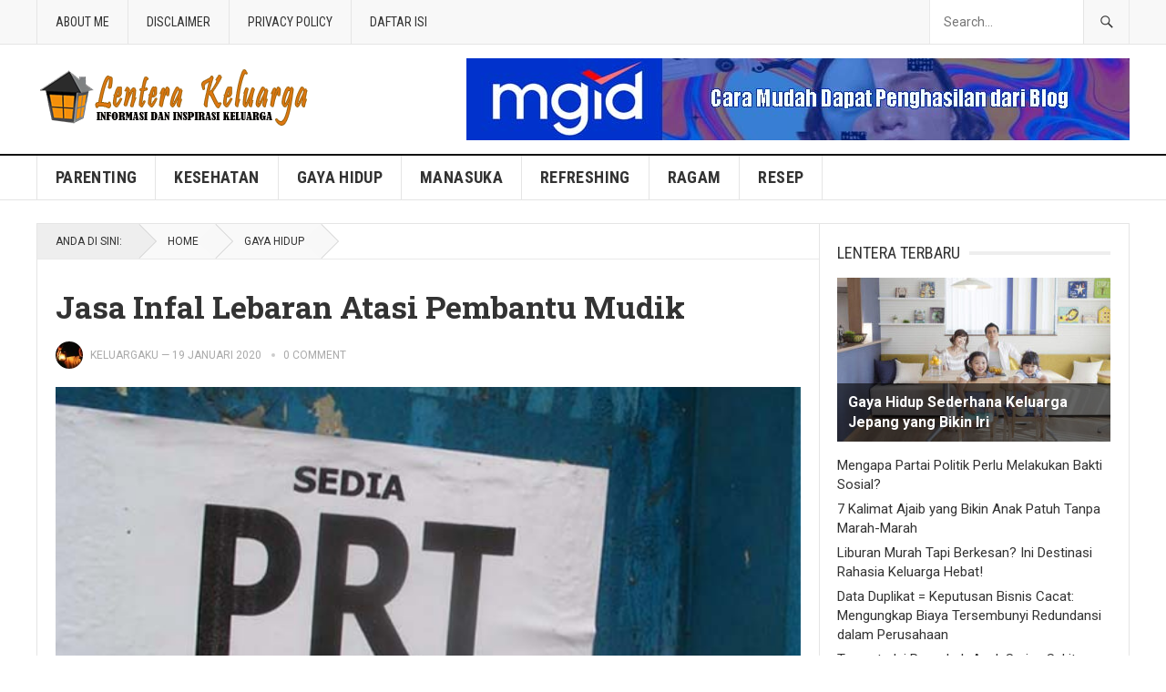

--- FILE ---
content_type: text/html; charset=UTF-8
request_url: https://lenterakeluarga.com/jasa-infal-lebaran-atasi-pembantu-mudik
body_size: 15474
content:
<!DOCTYPE html>
<html lang="id">
<head>
<meta charset="UTF-8">
<meta name="viewport" content="width=device-width, initial-scale=1">
<meta http-equiv="X-UA-Compatible" content="IE=edge">
<meta name="HandheldFriendly" content="true">
<link rel="profile" href="https://gmpg.org/xfn/11">
<link rel="icon" type="image/png" href="https://lenterakeluarga.com/wp-content/uploads/2016/08/favicon.jpg" />
<title>Jasa Infal Lebaran Atasi Pembantu Mudik</title>
<meta name='robots' content='max-image-preview:large' />
<link rel="canonical" href="https://lenterakeluarga.com/jasa-infal-lebaran-atasi-pembantu-mudik" />
<link rel='dns-prefetch' href='//fonts.googleapis.com' />
<link rel="alternate" type="application/rss+xml" title="Blog Lentera Keluarga &raquo; Feed" href="https://lenterakeluarga.com/feed" />
<link rel="alternate" type="application/rss+xml" title="Blog Lentera Keluarga &raquo; Umpan Komentar" href="https://lenterakeluarga.com/comments/feed" />
<link rel="alternate" type="application/rss+xml" title="Blog Lentera Keluarga &raquo; Jasa Infal Lebaran Atasi Pembantu Mudik Umpan Komentar" href="https://lenterakeluarga.com/jasa-infal-lebaran-atasi-pembantu-mudik/feed" />
<link rel="alternate" title="oEmbed (JSON)" type="application/json+oembed" href="https://lenterakeluarga.com/wp-json/oembed/1.0/embed?url=https%3A%2F%2Flenterakeluarga.com%2Fjasa-infal-lebaran-atasi-pembantu-mudik" />
<link rel="alternate" title="oEmbed (XML)" type="text/xml+oembed" href="https://lenterakeluarga.com/wp-json/oembed/1.0/embed?url=https%3A%2F%2Flenterakeluarga.com%2Fjasa-infal-lebaran-atasi-pembantu-mudik&#038;format=xml" />
<meta property="og:type" content="article" />
<meta property="og:title" content="Jasa Infal Lebaran Atasi Pembantu Mudik" />
<meta property="og:description" content="Menjelang Hari Raya Lebaran, banyak keluarga yang dipusingkan dengan mudiknya para pembantu rumah tangga mereka. Terbayang sudah betapa repotnya para ibu rumah tangga yang ditinggal mudik pembantu ke&hellip;" />
<meta property="og:url" content="https://lenterakeluarga.com/jasa-infal-lebaran-atasi-pembantu-mudik" />
<meta property="og:image" content="https://lenterakeluarga.com/wp-content/uploads/2020/01/jasa-infal-lebaran.jpg" />
<meta name="twitter:card" content="summary_large_image" />
<meta name="twitter:title" content="Jasa Infal Lebaran Atasi Pembantu Mudik" />
<meta name="twitter:description" content="Menjelang Hari Raya Lebaran, banyak keluarga yang dipusingkan dengan mudiknya para pembantu rumah tangga mereka. Terbayang sudah betapa repotnya para ibu rumah tangga yang ditinggal mudik pembantu ke&hellip;" />
<meta name="twitter:image" content="https://lenterakeluarga.com/wp-content/uploads/2020/01/jasa-infal-lebaran.jpg" />
<style id='wp-img-auto-sizes-contain-inline-css' type='text/css'>
img:is([sizes=auto i],[sizes^="auto," i]){contain-intrinsic-size:3000px 1500px}
/*# sourceURL=wp-img-auto-sizes-contain-inline-css */
</style>

<style id='wp-emoji-styles-inline-css' type='text/css'>

	img.wp-smiley, img.emoji {
		display: inline !important;
		border: none !important;
		box-shadow: none !important;
		height: 1em !important;
		width: 1em !important;
		margin: 0 0.07em !important;
		vertical-align: -0.1em !important;
		background: none !important;
		padding: 0 !important;
	}
/*# sourceURL=wp-emoji-styles-inline-css */
</style>
<link rel='stylesheet' id='wp-block-library-css' href='https://lenterakeluarga.com/wp-includes/css/dist/block-library/style.min.css?ver=6.9' type='text/css' media='all' />
<style id='global-styles-inline-css' type='text/css'>
:root{--wp--preset--aspect-ratio--square: 1;--wp--preset--aspect-ratio--4-3: 4/3;--wp--preset--aspect-ratio--3-4: 3/4;--wp--preset--aspect-ratio--3-2: 3/2;--wp--preset--aspect-ratio--2-3: 2/3;--wp--preset--aspect-ratio--16-9: 16/9;--wp--preset--aspect-ratio--9-16: 9/16;--wp--preset--color--black: #000000;--wp--preset--color--cyan-bluish-gray: #abb8c3;--wp--preset--color--white: #ffffff;--wp--preset--color--pale-pink: #f78da7;--wp--preset--color--vivid-red: #cf2e2e;--wp--preset--color--luminous-vivid-orange: #ff6900;--wp--preset--color--luminous-vivid-amber: #fcb900;--wp--preset--color--light-green-cyan: #7bdcb5;--wp--preset--color--vivid-green-cyan: #00d084;--wp--preset--color--pale-cyan-blue: #8ed1fc;--wp--preset--color--vivid-cyan-blue: #0693e3;--wp--preset--color--vivid-purple: #9b51e0;--wp--preset--gradient--vivid-cyan-blue-to-vivid-purple: linear-gradient(135deg,rgb(6,147,227) 0%,rgb(155,81,224) 100%);--wp--preset--gradient--light-green-cyan-to-vivid-green-cyan: linear-gradient(135deg,rgb(122,220,180) 0%,rgb(0,208,130) 100%);--wp--preset--gradient--luminous-vivid-amber-to-luminous-vivid-orange: linear-gradient(135deg,rgb(252,185,0) 0%,rgb(255,105,0) 100%);--wp--preset--gradient--luminous-vivid-orange-to-vivid-red: linear-gradient(135deg,rgb(255,105,0) 0%,rgb(207,46,46) 100%);--wp--preset--gradient--very-light-gray-to-cyan-bluish-gray: linear-gradient(135deg,rgb(238,238,238) 0%,rgb(169,184,195) 100%);--wp--preset--gradient--cool-to-warm-spectrum: linear-gradient(135deg,rgb(74,234,220) 0%,rgb(151,120,209) 20%,rgb(207,42,186) 40%,rgb(238,44,130) 60%,rgb(251,105,98) 80%,rgb(254,248,76) 100%);--wp--preset--gradient--blush-light-purple: linear-gradient(135deg,rgb(255,206,236) 0%,rgb(152,150,240) 100%);--wp--preset--gradient--blush-bordeaux: linear-gradient(135deg,rgb(254,205,165) 0%,rgb(254,45,45) 50%,rgb(107,0,62) 100%);--wp--preset--gradient--luminous-dusk: linear-gradient(135deg,rgb(255,203,112) 0%,rgb(199,81,192) 50%,rgb(65,88,208) 100%);--wp--preset--gradient--pale-ocean: linear-gradient(135deg,rgb(255,245,203) 0%,rgb(182,227,212) 50%,rgb(51,167,181) 100%);--wp--preset--gradient--electric-grass: linear-gradient(135deg,rgb(202,248,128) 0%,rgb(113,206,126) 100%);--wp--preset--gradient--midnight: linear-gradient(135deg,rgb(2,3,129) 0%,rgb(40,116,252) 100%);--wp--preset--font-size--small: 13px;--wp--preset--font-size--medium: 20px;--wp--preset--font-size--large: 36px;--wp--preset--font-size--x-large: 42px;--wp--preset--spacing--20: 0.44rem;--wp--preset--spacing--30: 0.67rem;--wp--preset--spacing--40: 1rem;--wp--preset--spacing--50: 1.5rem;--wp--preset--spacing--60: 2.25rem;--wp--preset--spacing--70: 3.38rem;--wp--preset--spacing--80: 5.06rem;--wp--preset--shadow--natural: 6px 6px 9px rgba(0, 0, 0, 0.2);--wp--preset--shadow--deep: 12px 12px 50px rgba(0, 0, 0, 0.4);--wp--preset--shadow--sharp: 6px 6px 0px rgba(0, 0, 0, 0.2);--wp--preset--shadow--outlined: 6px 6px 0px -3px rgb(255, 255, 255), 6px 6px rgb(0, 0, 0);--wp--preset--shadow--crisp: 6px 6px 0px rgb(0, 0, 0);}:where(.is-layout-flex){gap: 0.5em;}:where(.is-layout-grid){gap: 0.5em;}body .is-layout-flex{display: flex;}.is-layout-flex{flex-wrap: wrap;align-items: center;}.is-layout-flex > :is(*, div){margin: 0;}body .is-layout-grid{display: grid;}.is-layout-grid > :is(*, div){margin: 0;}:where(.wp-block-columns.is-layout-flex){gap: 2em;}:where(.wp-block-columns.is-layout-grid){gap: 2em;}:where(.wp-block-post-template.is-layout-flex){gap: 1.25em;}:where(.wp-block-post-template.is-layout-grid){gap: 1.25em;}.has-black-color{color: var(--wp--preset--color--black) !important;}.has-cyan-bluish-gray-color{color: var(--wp--preset--color--cyan-bluish-gray) !important;}.has-white-color{color: var(--wp--preset--color--white) !important;}.has-pale-pink-color{color: var(--wp--preset--color--pale-pink) !important;}.has-vivid-red-color{color: var(--wp--preset--color--vivid-red) !important;}.has-luminous-vivid-orange-color{color: var(--wp--preset--color--luminous-vivid-orange) !important;}.has-luminous-vivid-amber-color{color: var(--wp--preset--color--luminous-vivid-amber) !important;}.has-light-green-cyan-color{color: var(--wp--preset--color--light-green-cyan) !important;}.has-vivid-green-cyan-color{color: var(--wp--preset--color--vivid-green-cyan) !important;}.has-pale-cyan-blue-color{color: var(--wp--preset--color--pale-cyan-blue) !important;}.has-vivid-cyan-blue-color{color: var(--wp--preset--color--vivid-cyan-blue) !important;}.has-vivid-purple-color{color: var(--wp--preset--color--vivid-purple) !important;}.has-black-background-color{background-color: var(--wp--preset--color--black) !important;}.has-cyan-bluish-gray-background-color{background-color: var(--wp--preset--color--cyan-bluish-gray) !important;}.has-white-background-color{background-color: var(--wp--preset--color--white) !important;}.has-pale-pink-background-color{background-color: var(--wp--preset--color--pale-pink) !important;}.has-vivid-red-background-color{background-color: var(--wp--preset--color--vivid-red) !important;}.has-luminous-vivid-orange-background-color{background-color: var(--wp--preset--color--luminous-vivid-orange) !important;}.has-luminous-vivid-amber-background-color{background-color: var(--wp--preset--color--luminous-vivid-amber) !important;}.has-light-green-cyan-background-color{background-color: var(--wp--preset--color--light-green-cyan) !important;}.has-vivid-green-cyan-background-color{background-color: var(--wp--preset--color--vivid-green-cyan) !important;}.has-pale-cyan-blue-background-color{background-color: var(--wp--preset--color--pale-cyan-blue) !important;}.has-vivid-cyan-blue-background-color{background-color: var(--wp--preset--color--vivid-cyan-blue) !important;}.has-vivid-purple-background-color{background-color: var(--wp--preset--color--vivid-purple) !important;}.has-black-border-color{border-color: var(--wp--preset--color--black) !important;}.has-cyan-bluish-gray-border-color{border-color: var(--wp--preset--color--cyan-bluish-gray) !important;}.has-white-border-color{border-color: var(--wp--preset--color--white) !important;}.has-pale-pink-border-color{border-color: var(--wp--preset--color--pale-pink) !important;}.has-vivid-red-border-color{border-color: var(--wp--preset--color--vivid-red) !important;}.has-luminous-vivid-orange-border-color{border-color: var(--wp--preset--color--luminous-vivid-orange) !important;}.has-luminous-vivid-amber-border-color{border-color: var(--wp--preset--color--luminous-vivid-amber) !important;}.has-light-green-cyan-border-color{border-color: var(--wp--preset--color--light-green-cyan) !important;}.has-vivid-green-cyan-border-color{border-color: var(--wp--preset--color--vivid-green-cyan) !important;}.has-pale-cyan-blue-border-color{border-color: var(--wp--preset--color--pale-cyan-blue) !important;}.has-vivid-cyan-blue-border-color{border-color: var(--wp--preset--color--vivid-cyan-blue) !important;}.has-vivid-purple-border-color{border-color: var(--wp--preset--color--vivid-purple) !important;}.has-vivid-cyan-blue-to-vivid-purple-gradient-background{background: var(--wp--preset--gradient--vivid-cyan-blue-to-vivid-purple) !important;}.has-light-green-cyan-to-vivid-green-cyan-gradient-background{background: var(--wp--preset--gradient--light-green-cyan-to-vivid-green-cyan) !important;}.has-luminous-vivid-amber-to-luminous-vivid-orange-gradient-background{background: var(--wp--preset--gradient--luminous-vivid-amber-to-luminous-vivid-orange) !important;}.has-luminous-vivid-orange-to-vivid-red-gradient-background{background: var(--wp--preset--gradient--luminous-vivid-orange-to-vivid-red) !important;}.has-very-light-gray-to-cyan-bluish-gray-gradient-background{background: var(--wp--preset--gradient--very-light-gray-to-cyan-bluish-gray) !important;}.has-cool-to-warm-spectrum-gradient-background{background: var(--wp--preset--gradient--cool-to-warm-spectrum) !important;}.has-blush-light-purple-gradient-background{background: var(--wp--preset--gradient--blush-light-purple) !important;}.has-blush-bordeaux-gradient-background{background: var(--wp--preset--gradient--blush-bordeaux) !important;}.has-luminous-dusk-gradient-background{background: var(--wp--preset--gradient--luminous-dusk) !important;}.has-pale-ocean-gradient-background{background: var(--wp--preset--gradient--pale-ocean) !important;}.has-electric-grass-gradient-background{background: var(--wp--preset--gradient--electric-grass) !important;}.has-midnight-gradient-background{background: var(--wp--preset--gradient--midnight) !important;}.has-small-font-size{font-size: var(--wp--preset--font-size--small) !important;}.has-medium-font-size{font-size: var(--wp--preset--font-size--medium) !important;}.has-large-font-size{font-size: var(--wp--preset--font-size--large) !important;}.has-x-large-font-size{font-size: var(--wp--preset--font-size--x-large) !important;}
/*# sourceURL=global-styles-inline-css */
</style>

<style id='classic-theme-styles-inline-css' type='text/css'>
/*! This file is auto-generated */
.wp-block-button__link{color:#fff;background-color:#32373c;border-radius:9999px;box-shadow:none;text-decoration:none;padding:calc(.667em + 2px) calc(1.333em + 2px);font-size:1.125em}.wp-block-file__button{background:#32373c;color:#fff;text-decoration:none}
/*# sourceURL=/wp-includes/css/classic-themes.min.css */
</style>
<link rel='stylesheet' id='demo_fonts-css' href='//fonts.googleapis.com/css?family=Roboto%3Aregular%2Citalic%2C700|Roboto+Slab%3Aregular%2C700|Roboto+Condensed%3Aregular%2Citalic%2C700%26subset%3Dlatin%2C' type='text/css' media='screen' />
<link rel='stylesheet' id='lenterapresspro-style-css' href='https://lenterakeluarga.com/wp-content/themes/lenterapresspro/style.css?ver=20180523' type='text/css' media='all' />
<link rel='stylesheet' id='genericons-style-css' href='https://lenterakeluarga.com/wp-content/themes/lenterapresspro/genericons/genericons.css?ver=6.9' type='text/css' media='all' />
<link rel='stylesheet' id='responsive-style-css' href='https://lenterakeluarga.com/wp-content/themes/lenterapresspro/responsive.css?ver=20161209' type='text/css' media='all' />
<link rel='stylesheet' id='lenterapresspro-widget-style-css' href='https://lenterakeluarga.com/wp-content/themes/lenterapresspro/widget-style.css?ver=1.0.0' type='text/css' media='all' />
<script type="text/javascript" src="https://lenterakeluarga.com/wp-includes/js/jquery/jquery.min.js?ver=3.7.1" id="jquery-core-js"></script>
<script type="text/javascript" src="https://lenterakeluarga.com/wp-includes/js/jquery/jquery-migrate.min.js?ver=3.4.1" id="jquery-migrate-js"></script>
<link rel="https://api.w.org/" href="https://lenterakeluarga.com/wp-json/" /><link rel="alternate" title="JSON" type="application/json" href="https://lenterakeluarga.com/wp-json/wp/v2/posts/1320" /><link rel="canonical" href="https://lenterakeluarga.com/jasa-infal-lebaran-atasi-pembantu-mudik" />
<script async src="https://pagead2.googlesyndication.com/pagead/js/adsbygoogle.js?client=ca-pub-5998536743895986"
     crossorigin="anonymous"></script>
<!-- Google tag (gtag.js) -->
<script async src='https://www.googletagmanager.com/gtag/js?id=G-0HFNKE9Y72'></script>
<script>window.dataLayer = window.dataLayer || []; function gtag(){dataLayer.push(arguments);} gtag('js', new Date()); gtag('config', 'G-0HFNKE9Y72');</script>
        <style>
        .lw-toc {
    display: inline-block;
    border: 1px solid #ccc;
    background: #f9f9f9;
    padding: 12px 16px;
    margin: 20px 0;
    border-radius: 4px;
    max-width: 100%;
    font-size: 16px;
    line-height: 1.5;
}

/* Judul */
.lw-toc-title {
    font-weight: bold; font-size: 20px;
    margin-bottom: 12px; /* selalu ada jarak ke isi */
}

/* Toggle link */
.lw-toc-title a {
    text-decoration: none;
    margin-left: 5px;
    font-weight: bold;
    color: #0066cc; /* warna tetap */
}

/* List utama */
.lw-toc ul,
.lw-toc li {
    list-style: none !important;
    margin: 0 !important;
    padding: 0 !important;
}

/* Jarak antar item */
.lw-toc-item {
    margin: 4px 0;
}

/* Indentasi berdasar heading */
.lw-toc .lw-toc-item {
    display: block;
}

.lw-toc .toc-h2 { margin-left: 1em !important; }
.lw-toc .toc-h3 { margin-left: 1.5em !important; }
.lw-toc .toc-h4 { margin-left: 2em !important; }

/* Link */
.lw-toc-item a {
    text-decoration: none;
    color: #000;
}
.lw-toc-item a:hover {
    text-decoration: underline;
}
        </style>
        <link rel="icon" href="https://lenterakeluarga.com/wp-content/uploads/2016/08/favicon.jpg" sizes="32x32" />
<link rel="icon" href="https://lenterakeluarga.com/wp-content/uploads/2016/08/favicon.jpg" sizes="192x192" />
<link rel="apple-touch-icon" href="https://lenterakeluarga.com/wp-content/uploads/2016/08/favicon.jpg" />
<meta name="msapplication-TileImage" content="https://lenterakeluarga.com/wp-content/uploads/2016/08/favicon.jpg" />

<script type='application/ld+json'>{"@context":"https://schema.org","@type":"BlogPosting","@id":"https://lenterakeluarga.com/jasa-infal-lebaran-atasi-pembantu-mudik/#article","mainEntityOfPage":{"@type":"WebPage","@id":"https://lenterakeluarga.com/jasa-infal-lebaran-atasi-pembantu-mudik"},"headline":"Jasa Infal Lebaran Atasi Pembantu Mudik","description":"Menjelang Hari Raya Lebaran, banyak keluarga yang dipusingkan dengan mudiknya para pembantu rumah tangga mereka. Terbayang sudah betapa repotnya para ibu rumah tangga yang ditinggal mudik pembantu ke kampung halamannya. Seminggu sebelum Lebaran para majikan sudah dihadapkan dengan beberapa pertanyaan&hellip;","datePublished":"2020-01-19T16:44:12+00:00","dateModified":"2024-12-18T23:02:34+00:00","url":"https://lenterakeluarga.com/jasa-infal-lebaran-atasi-pembantu-mudik","author":{"@type":"Person","name":"Keluargaku","url":"https://lenterakeluarga.com/author/lenterakeluarga"},"publisher":{"@type":"Organization","name":"Blog Lentera Keluarga","logo":{"@type":"ImageObject","url":"https://lenterakeluarga.com/wp-content/uploads/2016/08/favicon.jpg"}},"inLanguage":"id-ID","isAccessibleForFree":true,"image":{"@type":"ImageObject","url":"https://lenterakeluarga.com/wp-content/uploads/2020/01/jasa-infal-lebaran.jpg","width":600,"height":400}}</script>

<script type='application/ld+json'>{"@context":"https://schema.org","@type":"BreadcrumbList","itemListElement":[{"@type":"ListItem","position":1,"name":"Blog Lentera Keluarga","item":"https://lenterakeluarga.com/"},{"@type":"ListItem","position":2,"name":"Gaya Hidup","item":"https://lenterakeluarga.com/category/gaya-hidup"},{"@type":"ListItem","position":3,"name":"Jasa Infal Lebaran Atasi Pembantu Mudik","item":"https://lenterakeluarga.com/jasa-infal-lebaran-atasi-pembantu-mudik"}]}</script>

<style type="text/css" media="all">
	body,
	.breadcrumbs h3,
	.section-header h3,
	label,
	input,
	input[type="text"],
	input[type="email"],
	input[type="url"],
	input[type="search"],
	input[type="password"],
	textarea,
	button,
	.btn,
	input[type="submit"],
	input[type="reset"],
	input[type="button"],
	table,
	.sidebar .widget_ad .widget-title,
	.site-footer .widget_ad .widget-title {
		font-family: "Roboto", "Helvetica Neue", Helvetica, Arial, sans-serif;
	}
	h1,h2,h3,h4,h5,h6,
	.navigation a {
		font-family: "Roboto Slab", "Helvetica Neue", Helvetica, Arial, sans-serif;
	}
	#primary-menu li a,
	#secondary-menu li a,
	.content-block .section-heading h3,
	.sidebar .widget .widget-title,
	.site-footer .widget .widget-title,
	.carousel-content .section-heading,
	.breadcrumbs h3,
	.page-title,
	.entry-category,
	#site-bottom,
	.ajax-loader,
	.entry-summary span a,
	.pagination .page-numbers,
	.navigation span,
	button,
	.btn,
	input[type="submit"],
	input[type="reset"],
	input[type="button"] {
		font-family: "Roboto Condensed", "Helvetica Neue", Helvetica, Arial, sans-serif;
	}
	a,
	a:visited,
	.sf-menu ul li li a:hover,
	.sf-menu li.sfHover li a:hover,
	#primary-menu li li a:hover,
	#primary-menu li li.current-menu-item a:hover,
	#secondary-menu li li a:hover,
	.entry-meta a,
	.edit-link a,
	.comment-reply-title small a:hover,
	.entry-content a,
	.entry-content a:visited,
	.page-content a,
	.page-content a:visited,
	.pagination .page-numbers.current,
	a:hover,
	.site-title a:hover,
	.mobile-menu ul li a:hover,
	.pagination .page-numbers:hover,	
	.sidebar .widget a:hover,
	.site-footer .widget a:hover,
	.sidebar .widget ul li a:hover,
	.site-footer .widget ul li a:hover,
	.entry-related .hentry .entry-title a:hover,
	.author-box .author-name span a:hover,
	.entry-tags .tag-links a:hover:before,
	.entry-title a:hover,
	.page-content ul li:before,
	.entry-content ul li:before,
	.content-loop .entry-summary span a:hover,
	.single .navigation a:hover {
		color: #cc0000;
	}
	.mobile-menu-icon .menu-icon-close,
	.mobile-menu-icon .menu-icon-open,
	.widget_newsletter form input[type="submit"],
	.widget_newsletter form input[type="button"],
	.widget_newsletter form button,
	.more-button a,
	.more-button a:hover,
	.entry-header .entry-category-icon a,
	button,
	.btn,
	input[type="submit"],
	input[type="reset"],
	input[type="button"],
	button:hover,
	.btn:hover,
	input[type="reset"]:hover,
	input[type="submit"]:hover,
	input[type="button"]:hover,
	.content-loop .entry-header .entry-category-icon a,
	.entry-tags .tag-links a:hover,
	.widget_tag_cloud .tagcloud a:hover,
	#featured-content .hentry:hover .entry-category a,
	.content-block .section-heading h3 a,
	.content-block .section-heading h3 a:hover,
	.content-block .section-heading h3 span,
	.carousel-content .section-heading,
	.breadcrumbs .breadcrumbs-nav a:hover,
	.breadcrumbs .breadcrumbs-nav a:hover:after {
		background-color: #cc0000;
	}
	.entry-tags .tag-links a:hover:after,
	.widget_tag_cloud .tagcloud a:hover:after {
		border-left-color: #cc0000;
	}
	
</style>
</head>

<body class="wp-singular post-template-default single single-post postid-1320 single-format-standard wp-embed-responsive wp-theme-lenterapresspro">


<div id="page" class="site">

	<header id="masthead" class="site-header clear">

		<div id="primary-bar">

			<div class="container">

			<nav id="primary-nav" class="main-navigation">

				<div class="menu-top-menu-container"><ul id="primary-menu" class="sf-menu"><li id="menu-item-36" class="menu-item menu-item-type-post_type menu-item-object-page menu-item-36"><a href="https://lenterakeluarga.com/about-me">About Me</a></li>
<li id="menu-item-27" class="menu-item menu-item-type-post_type menu-item-object-page menu-item-27"><a href="https://lenterakeluarga.com/disclaimer">Disclaimer</a></li>
<li id="menu-item-31" class="menu-item menu-item-type-post_type menu-item-object-page menu-item-31"><a href="https://lenterakeluarga.com/privacy-policy">Privacy Policy</a></li>
<li id="menu-item-55" class="menu-item menu-item-type-post_type menu-item-object-page menu-item-55"><a href="https://lenterakeluarga.com/daftar-isi">Daftar Isi</a></li>
</ul></div>
			</nav><!-- #primary-nav -->	

			
				<div class="header-search ">
					<form id="searchform" method="get" action="https://lenterakeluarga.com/">
						<input type='search' name='s' class='search-input' placeholder='Search...' autocomplete='off'>
						<button type="submit" class="search-submit"><span class="genericon genericon-search"></span></button>		
					</form>
				</div><!-- .header-search -->

			
			</div><!-- .container -->

		</div><!-- #primary-bar -->	

		<div class="site-start clear">

		<div class="container">

		<div class="site-branding">
                       <div id="logo">
            <span class="helper"></span>
            <a href="https://lenterakeluarga.com/" rel="home">
                <img src='https://lenterakeluarga.com/wp-content/uploads/2018/08/LENTERA-KELUARGA.png' alt="Logo">
            </a>
            </div><!-- #logo -->
                        <span style="position:absolute;width:1px;height:1px;padding:0;margin:-1px;overflow:hidden;clip:rect(0,0,0,0);white-space:nowrap;border:0;">
                Blog Lentera Keluarga            </span>
                              </div><!-- .site-branding -->

			<div id="happythemes-ad-2" class="header-ad widget_ad ad-widget"><div class="adwidget"><a href="https://lenterakeluarga.com/mgid" target="_blank" rel="noopener nofollow"><img class="aligncenter size-full wp-image-192853" src="https://lenterakeluarga.com/wp-content/uploads/2025/10/iklan-MGID.jpg" title="Daftar Publisher MDIG" alt="Iklan MGID" width="728" height="90" /></a></div></div>
			<span class="mobile-menu-icon">
				<span class="menu-icon-open">Menu</span>
				<span class="menu-icon-close"><span class="genericon genericon-close"></span></span>		
			</span>	
			
			</div><!-- .container -->

		</div><!-- .site-start -->

		<div id="secondary-bar" class="clear">

			<div class="container">

			<nav id="secondary-nav" class="secondary-navigation">

				<div class="menu-utama-container"><ul id="secondary-menu" class="sf-menu"><li id="menu-item-443" class="menu-item menu-item-type-taxonomy menu-item-object-category menu-item-443"><a href="https://lenterakeluarga.com/category/parenting">Parenting</a></li>
<li id="menu-item-444" class="menu-item menu-item-type-taxonomy menu-item-object-category menu-item-444"><a href="https://lenterakeluarga.com/category/kesehatan">Kesehatan</a></li>
<li id="menu-item-621" class="menu-item menu-item-type-taxonomy menu-item-object-category current-post-ancestor current-menu-parent current-post-parent menu-item-621"><a href="https://lenterakeluarga.com/category/gaya-hidup">Gaya Hidup</a></li>
<li id="menu-item-2558" class="menu-item menu-item-type-taxonomy menu-item-object-category menu-item-2558"><a href="https://lenterakeluarga.com/category/manasuka">Manasuka</a></li>
<li id="menu-item-44" class="menu-item menu-item-type-taxonomy menu-item-object-category menu-item-44"><a href="https://lenterakeluarga.com/category/refreshing">Refreshing</a></li>
<li id="menu-item-284" class="menu-item menu-item-type-taxonomy menu-item-object-category menu-item-284"><a href="https://lenterakeluarga.com/category/ragam">Ragam</a></li>
<li id="menu-item-487" class="menu-item menu-item-type-taxonomy menu-item-object-category menu-item-487"><a href="https://lenterakeluarga.com/category/resep">Resep</a></li>
</ul></div>
			</nav><!-- #secondary-nav -->

			</div><!-- .container -->				

		</div><!-- .secondary-bar -->

		<div class="mobile-menu clear">

			<div class="container">

			<div class="menu-left"><h3>Pages</h3><div class="menu-top-menu-container"><ul id="primary-mobile-menu" class=""><li class="menu-item menu-item-type-post_type menu-item-object-page menu-item-36"><a href="https://lenterakeluarga.com/about-me">About Me</a></li>
<li class="menu-item menu-item-type-post_type menu-item-object-page menu-item-27"><a href="https://lenterakeluarga.com/disclaimer">Disclaimer</a></li>
<li class="menu-item menu-item-type-post_type menu-item-object-page menu-item-31"><a href="https://lenterakeluarga.com/privacy-policy">Privacy Policy</a></li>
<li class="menu-item menu-item-type-post_type menu-item-object-page menu-item-55"><a href="https://lenterakeluarga.com/daftar-isi">Daftar Isi</a></li>
</ul></div></div><div class="menu-right"><h3>Categories</h3><div class="menu-utama-container"><ul id="secondary-mobile-menu" class=""><li class="menu-item menu-item-type-taxonomy menu-item-object-category menu-item-443"><a href="https://lenterakeluarga.com/category/parenting">Parenting</a></li>
<li class="menu-item menu-item-type-taxonomy menu-item-object-category menu-item-444"><a href="https://lenterakeluarga.com/category/kesehatan">Kesehatan</a></li>
<li class="menu-item menu-item-type-taxonomy menu-item-object-category current-post-ancestor current-menu-parent current-post-parent menu-item-621"><a href="https://lenterakeluarga.com/category/gaya-hidup">Gaya Hidup</a></li>
<li class="menu-item menu-item-type-taxonomy menu-item-object-category menu-item-2558"><a href="https://lenterakeluarga.com/category/manasuka">Manasuka</a></li>
<li class="menu-item menu-item-type-taxonomy menu-item-object-category menu-item-44"><a href="https://lenterakeluarga.com/category/refreshing">Refreshing</a></li>
<li class="menu-item menu-item-type-taxonomy menu-item-object-category menu-item-284"><a href="https://lenterakeluarga.com/category/ragam">Ragam</a></li>
<li class="menu-item menu-item-type-taxonomy menu-item-object-category menu-item-487"><a href="https://lenterakeluarga.com/category/resep">Resep</a></li>
</ul></div></div>
			</div><!-- .container -->

		</div><!-- .mobile-menu -->	

					
			<span class="search-icon">
				<span class="genericon genericon-search"></span>
				<span class="genericon genericon-close"></span>			
			</span>

								

	</header><!-- #masthead -->
	
	<div id="content" class="site-content container clear">

	<div id="primary" class="content-area">

<div class="breadcrumbs">
			<span class="breadcrumbs-nav">
				<span class="here">Anda di sini:</span>
				<span class="divider"></span>
				<a href='https://lenterakeluarga.com'>Home</a>
				<span class="divider"></span>
				<span class="post-category"><a href="https://lenterakeluarga.com/category/gaya-hidup" title="View all posts in Gaya Hidup" >Gaya Hidup</a> </span>
			</span>
		</div> 
			

		<main id="main" class="site-main" >

		
<article id="post-1320" class="post-1320 post type-post status-publish format-standard has-post-thumbnail hentry category-gaya-hidup tag-gaya-hidup tag-jasa tag-lebaran tag-pembantu">
	<header class="entry-header">
	
		<div class="entry-category-icon"></div>

		<h1 class="entry-title">Jasa Infal Lebaran Atasi Pembantu Mudik</h1>
		<div class="entry-meta clear">

	<span class="entry-author"><a href="https://lenterakeluarga.com/author/lenterakeluarga"><img alt='' src='https://secure.gravatar.com/avatar/91bc535e9207fd2b3d5e23de3114f8b1d07088cb34684516acecf378b4303744?s=48&#038;r=g' srcset='https://secure.gravatar.com/avatar/91bc535e9207fd2b3d5e23de3114f8b1d07088cb34684516acecf378b4303744?s=96&#038;r=g 2x' class='avatar avatar-48 photo' height='48' width='48' decoding='async'/></a> <a href="https://lenterakeluarga.com/author/lenterakeluarga" title="Pos-pos oleh Keluargaku" rel="author">Keluargaku</a> &#8212; </span> 
	<span class="entry-date">19 Januari 2020</span>
	<span class='entry-comment'><a href="https://lenterakeluarga.com/jasa-infal-lebaran-atasi-pembantu-mudik#respond" class="comments-link" >0 comment</a></span>
	
</div><!-- .entry-meta -->
		
		
			

		

	</header><!-- .entry-header -->

	<div class="entry-content">
		<img width="600" height="400" src="https://lenterakeluarga.com/wp-content/uploads/2020/01/jasa-infal-lebaran.jpg" class="attachment-single_thumb size-single_thumb wp-post-image" alt="jasa infal lebaran" decoding="async" fetchpriority="high" srcset="https://lenterakeluarga.com/wp-content/uploads/2020/01/jasa-infal-lebaran.jpg 600w, https://lenterakeluarga.com/wp-content/uploads/2020/01/jasa-infal-lebaran-300x200.jpg 300w, https://lenterakeluarga.com/wp-content/uploads/2020/01/jasa-infal-lebaran-389x260.jpg 389w" sizes="(max-width: 600px) 100vw, 600px" />	
		<p>Menjelang Hari Raya Lebaran, banyak keluarga yang dipusingkan dengan mudiknya para pembantu rumah tangga mereka. Terbayang sudah betapa repotnya para ibu rumah tangga yang ditinggal mudik pembantu ke kampung halamannya. Seminggu sebelum Lebaran para majikan sudah dihadapkan dengan beberapa pertanyaan dari para pembantu mereka, “Kapan saya boleh cuti Bu?”, “Berapa hari saya boleh cuti, Bu?” dan sebagainya.</p><div style="margin-top:10px;margin-bottom:10px;text-align:center"><style>
.adsense-container {
    background: url('https://lenterakeluarga.com/wp-content/uploads/2024/12/lenterakeluarga-bg-ads.jpg') no-repeat center center;
    background-size: contain; /* Atur agar gambar tidak terpotong */
    width: 100%; /* Sesuaikan lebar layar */
    background-color: #e6e9ea; /* Tambahkan warna latar cadangan */
}
</style>
<div class="adsense-container">
<script async src="https://pagead2.googlesyndication.com/pagead/js/adsbygoogle.js?client=ca-pub-5998536743895986"
     crossorigin="anonymous"></script>
<!-- Lentera Keluarga Responsive -->
<ins class="adsbygoogle"
     style="display:block"
     data-ad-client="ca-pub-5998536743895986"
     data-ad-slot="8615001950"
     data-ad-format="auto"
     data-full-width-responsive="true"></ins>
<script>
     (adsbygoogle = window.adsbygoogle || []).push({});
</script>
</div></div>
<p>Seperti halnya karyawan perkantoran, pembantu rumah tangga pun juga berhak mendapatkan cuti Lebaran. Hal ini sudah menjadi tradisi setiap tahun dan ini ‘hukum’nya wajib bagi mereka. Para majikan pun mau tidak mau, suka tidak suka, harus memenuhi permintaan itu.</p>
<h2>Jasa Infal Lebaran</h2>
<p>Mudiknya pembantu rumah tangga membuat para ibu rumah tangga akan kerepotan dalam mengurus pekerjaan rumah tangga. Untungnya ada jasa infal Lebaran atau pembantu rumah tangga sementara. Dengan adanya jasa infal Lebaran ini, para ibu rumah tangga tidak akan kerepotan lagi dalam mengurus pekerjaan rumah tangga.</p>
<p>Jasa infal Lebaran ini sudah ada sejak beberapa tahun yang silam. Ada banyak yayasan yang menyediakan jasa infal lebaran terutama di kota-kota besar seperti Jakarta, Surabaya, Bandung. Jasa infal Lebaran yang diberikan yayasan ini dapat berupa jasa pembantu rumah tangga/ART (Asisten Rumah Tangga), pengurus lansia, dan babysitter (perawat bayi/anak). Baca <a href="https://lenterakeluarga.com/pengasuhan-anak-di-kalangan-eksekutif">Pengasuhan Anak di Kalangan Eksekutif</a></p>
<p>Jasa infal Lebaran ini dapat berupa sistem paket atau harian, dan biayanya pun masing-masing yayasan bervariasi tetapi perbedaannya tidak terlalu jauh. Biasanya, biaya ditentukan berdasarkan pekerjaan, keterampilan dan juga pengalaman kerjanya. <a href="https://lenterakeluarga.com/voucher-diskon-brand-ternama" class="ilink">Voucher Diskon Brand Ternama</a></p>
<p>Jasa infal Lebaran untuk pembantu rumah tangga yang sistem harian biasanya berkisar antara Rp 100.000 – Rp 150.000 per hari, sedang yang paket atau 30 hari biasanya dua kali lipat gaji pembantu biasa.</p>
<p>Dengan gaji yang cukup menggiurkan tersebut, banyak pembantu yang rela meninggalkan keluarganya, bahkan rela untuk tidak berkumpul di saat Lebaran, hanya demi menjadi tenaga infal. Biasanya pembantu cadangan tersebut bisa datang atas keinginan sendiri atau mereka memilih menggunakan jasa perantara.</p>
<p>Para pembantu yang menjadi tenaga infal ini rata-rata berusia antara 17 – 40 tahun. Sebagian besar pembantu-pembantu cadangan tersebut biasanya sudah berpengalaman. Pembantu cadangan itu selain datang dari wilayah Jabodetabek, mereka juga berasal dari Batam, Jambi, Pontianak, Lampung, Jawa Timur dan Jawa Barat.</p>
<p>Tenaga infal tersebut biasanya bekerja dalam jangka waktu 7 – 10 hari untuk yang sistem harian, biasanya tiga hari sebelum lebaran dan tiga hari setelah Lebaran, sedang untuk sistem paket bisa bekerja selama 1 bulan atau 30 hari.</p><div style="margin-top:10px;margin-bottom:10px;text-align:center"><style>
.adsense-container {
    background: url('https://lenterakeluarga.com/wp-content/uploads/2024/12/lenterakeluarga-bg-ads.jpg') no-repeat center center;
    background-size: contain; /* Atur agar gambar tidak terpotong */
    width: 100%; /* Sesuaikan lebar layar */
    background-color: #e6e9ea; /* Tambahkan warna latar cadangan */
}
</style>
<div class="adsense-container">
<script async src="https://pagead2.googlesyndication.com/pagead/js/adsbygoogle.js?client=ca-pub-5998536743895986"
     crossorigin="anonymous"></script>
<!-- Lentera Keluarga Responsive -->
<ins class="adsbygoogle"
     style="display:block"
     data-ad-client="ca-pub-5998536743895986"
     data-ad-slot="8615001950"
     data-ad-format="auto"
     data-full-width-responsive="true"></ins>
<script>
     (adsbygoogle = window.adsbygoogle || []).push({});
</script>
</div></div>
<p>Bagi para calon majikan yang ingin memanfaatkan tenaga infal tersebut, bisa datang langsung ke yayasan atau memesan via telepon. Pihak yayasan dengan senang hati menerima permintaan tenaga inval meskipun memesannya melalui telepon. Tetapi untuk lebih memastikan, para calon majikan harus datang langsung ke yayasan dan melihat serta membaca peraturan-peraturan yang berlaku selama menggunakan jasa inval tersebut.</p>
<p>Sebelum membawa tenaga infal, calon majikan terlebih dahulu harus membayar biaya administrasi ke pihak yayasan sesuai ketentuan yang berlaku di yayasan tersebut, gaji dibayar tepat waktu, makan dijamin tiga kali sehari tanpa dipotong gaji, serta diberikan waktu libur dan perlakukan dengan baik. Setelah membayar uang administrasi dan menyetujui peraturan dan perjanjian soal gaji, majikan bisa langsung membawa pembantu infal tersebut.</p>
<p>Memang, para pembantu yang menjadi tenaga infal tak bisa berkumpul bersama keluarga di hari raya. Namun, rata-rata dengan alasan ekonomi, mereka rela mengorbankan peristiwa berharga tersebut.</p>
<p>&nbsp; <a href="https://lenterakeluarga.com/menjaga-kesehatan-gigi-anak" class="ilink">Menjaga Kesehatan Gigi Anak</a></p>
<p style="text-align: right;"><em>Jasa Infal Lebaran Atasi Pembantu Mudik</em></p>
<div style="margin-top:10px;margin-bottom:10px;text-align:center"><style>
.adsense-container {
    background: url('https://lenterakeluarga.com/wp-content/uploads/2024/12/lenterakeluarga-bg-ads.jpg') no-repeat center center;
    background-size: contain; /* Atur agar gambar tidak terpotong */
    width: 100%; /* Sesuaikan lebar layar */
    background-color: #e6e9ea; /* Tambahkan warna latar cadangan */
}
</style>
<div class="adsense-container">
<script async src="https://pagead2.googlesyndication.com/pagead/js/adsbygoogle.js?client=ca-pub-5998536743895986"
     crossorigin="anonymous"></script>
<!-- Lentera Keluarga Responsive -->
<ins class="adsbygoogle"
     style="display:block"
     data-ad-client="ca-pub-5998536743895986"
     data-ad-slot="8615001950"
     data-ad-format="auto"
     data-full-width-responsive="true"></ins>
<script>
     (adsbygoogle = window.adsbygoogle || []).push({});
</script>
</div></div></p>	</div><!-- .entry-content -->

	<span class="entry-tags">

		<span class="tag-links"> <a href="https://lenterakeluarga.com/tag/gaya-hidup" rel="tag">gaya hidup</a> <a href="https://lenterakeluarga.com/tag/jasa" rel="tag">jasa</a> <a href="https://lenterakeluarga.com/tag/lebaran" rel="tag">lebaran</a> <a href="https://lenterakeluarga.com/tag/pembantu" rel="tag">pembantu</a></span>			
			</span><!-- .entry-tags -->

	

	

</article><!-- #post-## -->

<div class="navigation">
	<div class="clear">
		<div class="nav-left">
			<span>Previous Article</span>
			<a href="https://lenterakeluarga.com/keluarga-sehat-bersama-sehatq-com" rel="prev">Keluarga Sehat Bersama SehatQ.com</a>  
		</div>
		<div class="nav-right">
			<span>Next Article</span>
		 	<a href="https://lenterakeluarga.com/menghadapi-anak-dengan-gangguan-pemusatan-perhatian" rel="next">Menghadapi Anak Dengan Gangguan Pemusatan Perhatian</a> 
		</div>
	</div>

</div> <!-- .navigation -->


		<div class="entry-related clear">
			<h3>Rekomendasi Artikel Menarik Lainnya</h3>
			<div class="related-loop clear">
														<div class="hentry">
													<a class="thumbnail-link" href="https://lenterakeluarga.com/gaya-hidup-sederhana-keluarga-jepang">
								<div class="thumbnail-wrap">
									<img width="300" height="180" src="https://lenterakeluarga.com/wp-content/uploads/2026/01/Gaya-Hidup-Sederhana-Keluarga-Jepang-300x180.jpg" class="attachment-post-thumbnail size-post-thumbnail wp-post-image" alt="Gaya Hidup Sederhana Keluarga Jepang" decoding="async" srcset="https://lenterakeluarga.com/wp-content/uploads/2026/01/Gaya-Hidup-Sederhana-Keluarga-Jepang-300x180.jpg 300w, https://lenterakeluarga.com/wp-content/uploads/2026/01/Gaya-Hidup-Sederhana-Keluarga-Jepang.jpg 750w" sizes="(max-width: 300px) 100vw, 300px" />								</div><!-- .thumbnail-wrap -->
							</a>
										
						<h2 class="entry-title"><a href="https://lenterakeluarga.com/gaya-hidup-sederhana-keluarga-jepang">Gaya Hidup Sederhana Keluarga Jepang yang Bikin Iri</a></h2>
					</div><!-- .grid -->
														<div class="hentry">
													<a class="thumbnail-link" href="https://lenterakeluarga.com/rumah-kecil-tapi-bahagia">
								<div class="thumbnail-wrap">
									<img width="300" height="180" src="https://lenterakeluarga.com/wp-content/uploads/2026/01/Rumah-Kecil-Tapi-Bahagia-300x180.jpg" class="attachment-post-thumbnail size-post-thumbnail wp-post-image" alt="Rumah Kecil Tapi Bahagia" decoding="async" loading="lazy" srcset="https://lenterakeluarga.com/wp-content/uploads/2026/01/Rumah-Kecil-Tapi-Bahagia-300x180.jpg 300w, https://lenterakeluarga.com/wp-content/uploads/2026/01/Rumah-Kecil-Tapi-Bahagia.jpg 750w" sizes="auto, (max-width: 300px) 100vw, 300px" />								</div><!-- .thumbnail-wrap -->
							</a>
										
						<h2 class="entry-title"><a href="https://lenterakeluarga.com/rumah-kecil-tapi-bahagia">Rumah Kecil Tapi Bahagia? Ternyata Ini Rahasianya</a></h2>
					</div><!-- .grid -->
														<div class="hentry">
													<a class="thumbnail-link" href="https://lenterakeluarga.com/gaya-hidup-minimalis-tahun-ini">
								<div class="thumbnail-wrap">
									<img width="300" height="180" src="https://lenterakeluarga.com/wp-content/uploads/2025/03/Gaya-Hidup-Minimalis-yang-Sedang-Tren-300x180.jpg" class="attachment-post-thumbnail size-post-thumbnail wp-post-image" alt="gaya hidup minimalis yang sedang tren" decoding="async" loading="lazy" srcset="https://lenterakeluarga.com/wp-content/uploads/2025/03/Gaya-Hidup-Minimalis-yang-Sedang-Tren-300x180.jpg 300w, https://lenterakeluarga.com/wp-content/uploads/2025/03/Gaya-Hidup-Minimalis-yang-Sedang-Tren.jpg 700w" sizes="auto, (max-width: 300px) 100vw, 300px" />								</div><!-- .thumbnail-wrap -->
							</a>
										
						<h2 class="entry-title"><a href="https://lenterakeluarga.com/gaya-hidup-minimalis-tahun-ini">Gaya Hidup Minimalis yang Sedang Tren Tahun Ini</a></h2>
					</div><!-- .grid -->
														<div class="hentry last">
													<a class="thumbnail-link" href="https://lenterakeluarga.com/meja-makan-minimalis-keluarga-kecil">
								<div class="thumbnail-wrap">
									<img width="300" height="180" src="https://lenterakeluarga.com/wp-content/uploads/2025/02/Inspirasi-Meja-Makan-Minimalis-untuk-Keluarga-Kecil-300x180.jpg" class="attachment-post-thumbnail size-post-thumbnail wp-post-image" alt="inspirasi meja makan minimalis untuk keluarga kecil" decoding="async" loading="lazy" srcset="https://lenterakeluarga.com/wp-content/uploads/2025/02/Inspirasi-Meja-Makan-Minimalis-untuk-Keluarga-Kecil-300x180.jpg 300w, https://lenterakeluarga.com/wp-content/uploads/2025/02/Inspirasi-Meja-Makan-Minimalis-untuk-Keluarga-Kecil.jpg 700w" sizes="auto, (max-width: 300px) 100vw, 300px" />								</div><!-- .thumbnail-wrap -->
							</a>
										
						<h2 class="entry-title"><a href="https://lenterakeluarga.com/meja-makan-minimalis-keluarga-kecil">Inspirasi Meja Makan Minimalis untuk Rumah Keluarga Kecil</a></h2>
					</div><!-- .grid -->
														<div class="hentry">
													<a class="thumbnail-link" href="https://lenterakeluarga.com/voucher-diskon-brand-ternama">
								<div class="thumbnail-wrap">
									<img width="300" height="180" src="https://lenterakeluarga.com/wp-content/uploads/2025/02/Voucher-Diskon-dari-Brand-Ternama-300x180.jpg" class="attachment-post-thumbnail size-post-thumbnail wp-post-image" alt="voucher diskon dari brand ternama" decoding="async" loading="lazy" srcset="https://lenterakeluarga.com/wp-content/uploads/2025/02/Voucher-Diskon-dari-Brand-Ternama-300x180.jpg 300w, https://lenterakeluarga.com/wp-content/uploads/2025/02/Voucher-Diskon-dari-Brand-Ternama.jpg 700w" sizes="auto, (max-width: 300px) 100vw, 300px" />								</div><!-- .thumbnail-wrap -->
							</a>
										
						<h2 class="entry-title"><a href="https://lenterakeluarga.com/voucher-diskon-brand-ternama">Cara Mendapatkan Voucher Diskon dari Brand Ternama</a></h2>
					</div><!-- .grid -->
														<div class="hentry">
													<a class="thumbnail-link" href="https://lenterakeluarga.com/tips-belanja-cerdas-di-mall">
								<div class="thumbnail-wrap">
									<img width="300" height="180" src="https://lenterakeluarga.com/wp-content/uploads/2025/02/Tips-Belanja-Cerdas-di-Mall-300x180.jpg" class="attachment-post-thumbnail size-post-thumbnail wp-post-image" alt="tips belanja cerdas di mall" decoding="async" loading="lazy" srcset="https://lenterakeluarga.com/wp-content/uploads/2025/02/Tips-Belanja-Cerdas-di-Mall-300x180.jpg 300w, https://lenterakeluarga.com/wp-content/uploads/2025/02/Tips-Belanja-Cerdas-di-Mall.jpg 700w" sizes="auto, (max-width: 300px) 100vw, 300px" />								</div><!-- .thumbnail-wrap -->
							</a>
										
						<h2 class="entry-title"><a href="https://lenterakeluarga.com/tips-belanja-cerdas-di-mall">Tips Belanja Cerdas di Mall agar Hemat dan Efektif</a></h2>
					</div><!-- .grid -->
							</div><!-- .related-posts -->
		</div><!-- .entry-related -->

	

<div class="author-box clear">
	<a href="https://lenterakeluarga.com/author/lenterakeluarga"><img alt='' src='https://secure.gravatar.com/avatar/91bc535e9207fd2b3d5e23de3114f8b1d07088cb34684516acecf378b4303744?s=120&#038;r=g' srcset='https://secure.gravatar.com/avatar/91bc535e9207fd2b3d5e23de3114f8b1d07088cb34684516acecf378b4303744?s=240&#038;r=g 2x' class='avatar avatar-120 photo' height='120' width='120' loading='lazy' decoding='async'/></a>
	<div class="author-meta">	
		<h4 class="author-name">Tentang Penulis: <span><a href="https://lenterakeluarga.com/author/lenterakeluarga">Keluargaku</a></span></h4>	
		<div class="author-desc">
			Lentera Keluarga turut mengantar menuju masyarakat Indonesia yang mandiri dan sejahtera		</div>
	</div>
</div><!-- .author-box -->


<div id="comments" class="comments-area">

		<div id="respond" class="comment-respond">
		<h3 id="reply-title" class="comment-reply-title">Tinggalkan Balasan <small><a rel="nofollow" id="cancel-comment-reply-link" href="/jasa-infal-lebaran-atasi-pembantu-mudik#respond" style="display:none;">Batalkan balasan</a></small></h3><form action="https://lenterakeluarga.com/wp-comments-post.php" method="post" id="commentform" class="comment-form"><p class="comment-notes"><span id="email-notes">Alamat email Anda tidak akan dipublikasikan.</span> <span class="required-field-message">Ruas yang wajib ditandai <span class="required">*</span></span></p><p class="comment-form-comment"><label for="comment">Komentar <span class="required">*</span></label> <textarea id="comment" name="comment" cols="45" rows="8" maxlength="65525" required></textarea></p><p class="comment-form-author"><label for="author">Nama <span class="required">*</span></label> <input id="author" name="author" type="text" value="" size="30" maxlength="245" autocomplete="name" required /></p>
<p class="comment-form-email"><label for="email">Email <span class="required">*</span></label> <input id="email" name="email" type="email" value="" size="30" maxlength="100" aria-describedby="email-notes" autocomplete="email" required /></p>
<p class="comment-form-url"><label for="url">Situs Web</label> <input id="url" name="url" type="url" value="" size="30" maxlength="200" autocomplete="url" /></p>
<p class="form-submit"><input name="submit" type="submit" id="submit" class="submit" value="Kirim Komentar" /> <input type='hidden' name='comment_post_ID' value='1320' id='comment_post_ID' />
<input type='hidden' name='comment_parent' id='comment_parent' value='0' />
</p><p style="display: none;"><input type="hidden" id="akismet_comment_nonce" name="akismet_comment_nonce" value="4cdd281ad9" /></p><p style="display: none !important;" class="akismet-fields-container" data-prefix="ak_"><label>&#916;<textarea name="ak_hp_textarea" cols="45" rows="8" maxlength="100"></textarea></label><input type="hidden" id="ak_js_1" name="ak_js" value="126"/><script>document.getElementById( "ak_js_1" ).setAttribute( "value", ( new Date() ).getTime() );</script></p></form>	</div><!-- #respond -->
	
</div><!-- #comments -->
		</main><!-- #main -->
	</div><!-- #primary -->


<aside id="secondary" class="widget-area sidebar">


	<div id="lenterapresspro-recent-2" class="widget widget-lenterapresspro-recent widget_posts_thumbnail"><h2 class="widget-title"><span>Lentera Terbaru</span></h2><ul><li class="clear"><a href="https://lenterakeluarga.com/gaya-hidup-sederhana-keluarga-jepang" rel="bookmark"><div class="thumbnail-wrap"><img width="300" height="180" src="https://lenterakeluarga.com/wp-content/uploads/2026/01/Gaya-Hidup-Sederhana-Keluarga-Jepang-300x180.jpg" class="attachment-post-thumbnail size-post-thumbnail wp-post-image" alt="Gaya Hidup Sederhana Keluarga Jepang" decoding="async" loading="lazy" srcset="https://lenterakeluarga.com/wp-content/uploads/2026/01/Gaya-Hidup-Sederhana-Keluarga-Jepang-300x180.jpg 300w, https://lenterakeluarga.com/wp-content/uploads/2026/01/Gaya-Hidup-Sederhana-Keluarga-Jepang.jpg 750w" sizes="auto, (max-width: 300px) 100vw, 300px" /><div class="entry-title">Gaya Hidup Sederhana Keluarga Jepang yang Bikin Iri</div></div></a></li><li class="post-list"><a href="https://lenterakeluarga.com/partai-politik-perlu-melakukan-bakti-sosial" rel="bookmark">Mengapa Partai Politik Perlu Melakukan Bakti Sosial?</a></li><li class="post-list"><a href="https://lenterakeluarga.com/kalimat-yang-bikin-anak-patuh" rel="bookmark">7 Kalimat Ajaib yang Bikin Anak Patuh Tanpa Marah-Marah</a></li><li class="post-list"><a href="https://lenterakeluarga.com/liburan-murah-tapi-berkesan" rel="bookmark">Liburan Murah Tapi Berkesan? Ini Destinasi Rahasia Keluarga Hebat!</a></li><li class="post-list"><a href="https://lenterakeluarga.com/mengungkap-biaya-tersembunyi-redundansi-dalam-perusahaan" rel="bookmark">Data Duplikat = Keputusan Bisnis Cacat: Mengungkap Biaya Tersembunyi Redundansi dalam Perusahaan</a></li><li class="post-list"><a href="https://lenterakeluarga.com/penyebab-anak-sering-sakit-sakitan-di-rumah" rel="bookmark">Ternyata Ini Penyebab Anak Sering Sakit-sakitan di Rumah</a></li></ul></div><div id="lenterapresspro-random-2" class="widget widget-lenterapresspro-random widget_posts_thumbnail"><h2 class="widget-title"><span>Rekomendasi Lentera</span></h2><ul><li class="clear"><a href="https://lenterakeluarga.com/fungsi-utama-kemasan-bahan-makanan" rel="bookmark"><div class="thumbnail-wrap"><img width="300" height="200" src="https://lenterakeluarga.com/wp-content/uploads/2018/10/kemasan-300x200.jpg" class="attachment-post-thumbnail size-post-thumbnail wp-post-image" alt="" decoding="async" loading="lazy" srcset="https://lenterakeluarga.com/wp-content/uploads/2018/10/kemasan-300x200.jpg 300w, https://lenterakeluarga.com/wp-content/uploads/2018/10/kemasan-389x260.jpg 389w, https://lenterakeluarga.com/wp-content/uploads/2018/10/kemasan.jpg 600w" sizes="auto, (max-width: 300px) 100vw, 300px" /><div class="entry-title">Fungsi Utama Kemasan Bahan Makanan</div></div></a></li><li class="post-list"><a href="https://lenterakeluarga.com/menginap-di-villa-saat-berlibur" rel="bookmark">Keuntungan Menginap di Villa Saat Berlibur</a></li><li class="post-list"><a href="https://lenterakeluarga.com/game-edukasi-untuk-anak-anak" rel="bookmark">10 Game Edukasi untuk Anak-anak yang Seru dan Menyenangkan</a></li><li class="post-list"><a href="https://lenterakeluarga.com/masalah-serius-penelantaran-anak" rel="bookmark">Masalah Serius Penelantaran Anak</a></li><li class="post-list"><a href="https://lenterakeluarga.com/peran-ibu-dalam-pendidikan-anak" rel="bookmark">Peran Ibu Dalam Pendidikan Anak</a></li><li class="post-list"><a href="https://lenterakeluarga.com/program-promo-dari-bfi-finance-cabang-semarang" rel="bookmark">Program Promo Dari BFI Finance cabang Semarang</a></li></ul></div><div id="archives-4" class="widget widget_archive"><h2 class="widget-title"><span>Arsip</span></h2>		<label class="screen-reader-text" for="archives-dropdown-4">Arsip</label>
		<select id="archives-dropdown-4" name="archive-dropdown">
			
			<option value="">Pilih Bulan</option>
				<option value='https://lenterakeluarga.com/2026/01'> Januari 2026 </option>
	<option value='https://lenterakeluarga.com/2025/12'> Desember 2025 </option>
	<option value='https://lenterakeluarga.com/2025/11'> November 2025 </option>
	<option value='https://lenterakeluarga.com/2025/10'> Oktober 2025 </option>
	<option value='https://lenterakeluarga.com/2025/09'> September 2025 </option>
	<option value='https://lenterakeluarga.com/2025/08'> Agustus 2025 </option>
	<option value='https://lenterakeluarga.com/2025/07'> Juli 2025 </option>
	<option value='https://lenterakeluarga.com/2025/06'> Juni 2025 </option>
	<option value='https://lenterakeluarga.com/2025/05'> Mei 2025 </option>
	<option value='https://lenterakeluarga.com/2025/04'> April 2025 </option>
	<option value='https://lenterakeluarga.com/2025/03'> Maret 2025 </option>
	<option value='https://lenterakeluarga.com/2025/02'> Februari 2025 </option>
	<option value='https://lenterakeluarga.com/2025/01'> Januari 2025 </option>
	<option value='https://lenterakeluarga.com/2024/12'> Desember 2024 </option>
	<option value='https://lenterakeluarga.com/2024/11'> November 2024 </option>
	<option value='https://lenterakeluarga.com/2024/10'> Oktober 2024 </option>
	<option value='https://lenterakeluarga.com/2024/09'> September 2024 </option>
	<option value='https://lenterakeluarga.com/2024/08'> Agustus 2024 </option>
	<option value='https://lenterakeluarga.com/2024/07'> Juli 2024 </option>
	<option value='https://lenterakeluarga.com/2024/06'> Juni 2024 </option>
	<option value='https://lenterakeluarga.com/2024/05'> Mei 2024 </option>
	<option value='https://lenterakeluarga.com/2024/04'> April 2024 </option>
	<option value='https://lenterakeluarga.com/2024/03'> Maret 2024 </option>
	<option value='https://lenterakeluarga.com/2024/02'> Februari 2024 </option>
	<option value='https://lenterakeluarga.com/2024/01'> Januari 2024 </option>
	<option value='https://lenterakeluarga.com/2023/12'> Desember 2023 </option>
	<option value='https://lenterakeluarga.com/2023/11'> November 2023 </option>
	<option value='https://lenterakeluarga.com/2023/10'> Oktober 2023 </option>
	<option value='https://lenterakeluarga.com/2023/09'> September 2023 </option>
	<option value='https://lenterakeluarga.com/2023/08'> Agustus 2023 </option>
	<option value='https://lenterakeluarga.com/2023/06'> Juni 2023 </option>
	<option value='https://lenterakeluarga.com/2023/05'> Mei 2023 </option>
	<option value='https://lenterakeluarga.com/2023/04'> April 2023 </option>
	<option value='https://lenterakeluarga.com/2023/03'> Maret 2023 </option>
	<option value='https://lenterakeluarga.com/2023/02'> Februari 2023 </option>
	<option value='https://lenterakeluarga.com/2023/01'> Januari 2023 </option>
	<option value='https://lenterakeluarga.com/2022/12'> Desember 2022 </option>
	<option value='https://lenterakeluarga.com/2022/11'> November 2022 </option>
	<option value='https://lenterakeluarga.com/2022/10'> Oktober 2022 </option>
	<option value='https://lenterakeluarga.com/2022/09'> September 2022 </option>
	<option value='https://lenterakeluarga.com/2022/08'> Agustus 2022 </option>
	<option value='https://lenterakeluarga.com/2022/07'> Juli 2022 </option>
	<option value='https://lenterakeluarga.com/2022/06'> Juni 2022 </option>
	<option value='https://lenterakeluarga.com/2022/05'> Mei 2022 </option>
	<option value='https://lenterakeluarga.com/2022/03'> Maret 2022 </option>
	<option value='https://lenterakeluarga.com/2022/01'> Januari 2022 </option>
	<option value='https://lenterakeluarga.com/2021/12'> Desember 2021 </option>
	<option value='https://lenterakeluarga.com/2021/11'> November 2021 </option>
	<option value='https://lenterakeluarga.com/2021/10'> Oktober 2021 </option>
	<option value='https://lenterakeluarga.com/2021/09'> September 2021 </option>
	<option value='https://lenterakeluarga.com/2021/06'> Juni 2021 </option>
	<option value='https://lenterakeluarga.com/2021/03'> Maret 2021 </option>
	<option value='https://lenterakeluarga.com/2021/02'> Februari 2021 </option>
	<option value='https://lenterakeluarga.com/2021/01'> Januari 2021 </option>
	<option value='https://lenterakeluarga.com/2020/12'> Desember 2020 </option>
	<option value='https://lenterakeluarga.com/2020/11'> November 2020 </option>
	<option value='https://lenterakeluarga.com/2020/10'> Oktober 2020 </option>
	<option value='https://lenterakeluarga.com/2020/09'> September 2020 </option>
	<option value='https://lenterakeluarga.com/2020/08'> Agustus 2020 </option>
	<option value='https://lenterakeluarga.com/2020/07'> Juli 2020 </option>
	<option value='https://lenterakeluarga.com/2020/06'> Juni 2020 </option>
	<option value='https://lenterakeluarga.com/2020/05'> Mei 2020 </option>
	<option value='https://lenterakeluarga.com/2020/04'> April 2020 </option>
	<option value='https://lenterakeluarga.com/2020/03'> Maret 2020 </option>
	<option value='https://lenterakeluarga.com/2020/02'> Februari 2020 </option>
	<option value='https://lenterakeluarga.com/2020/01'> Januari 2020 </option>
	<option value='https://lenterakeluarga.com/2019/12'> Desember 2019 </option>
	<option value='https://lenterakeluarga.com/2019/11'> November 2019 </option>
	<option value='https://lenterakeluarga.com/2019/10'> Oktober 2019 </option>
	<option value='https://lenterakeluarga.com/2019/09'> September 2019 </option>
	<option value='https://lenterakeluarga.com/2019/08'> Agustus 2019 </option>
	<option value='https://lenterakeluarga.com/2019/05'> Mei 2019 </option>
	<option value='https://lenterakeluarga.com/2019/04'> April 2019 </option>
	<option value='https://lenterakeluarga.com/2019/03'> Maret 2019 </option>
	<option value='https://lenterakeluarga.com/2019/02'> Februari 2019 </option>
	<option value='https://lenterakeluarga.com/2019/01'> Januari 2019 </option>
	<option value='https://lenterakeluarga.com/2018/12'> Desember 2018 </option>
	<option value='https://lenterakeluarga.com/2018/11'> November 2018 </option>
	<option value='https://lenterakeluarga.com/2018/10'> Oktober 2018 </option>
	<option value='https://lenterakeluarga.com/2018/09'> September 2018 </option>
	<option value='https://lenterakeluarga.com/2018/08'> Agustus 2018 </option>
	<option value='https://lenterakeluarga.com/2018/07'> Juli 2018 </option>
	<option value='https://lenterakeluarga.com/2018/06'> Juni 2018 </option>
	<option value='https://lenterakeluarga.com/2018/05'> Mei 2018 </option>
	<option value='https://lenterakeluarga.com/2018/04'> April 2018 </option>
	<option value='https://lenterakeluarga.com/2018/03'> Maret 2018 </option>
	<option value='https://lenterakeluarga.com/2018/02'> Februari 2018 </option>
	<option value='https://lenterakeluarga.com/2018/01'> Januari 2018 </option>
	<option value='https://lenterakeluarga.com/2017/12'> Desember 2017 </option>
	<option value='https://lenterakeluarga.com/2017/11'> November 2017 </option>
	<option value='https://lenterakeluarga.com/2017/10'> Oktober 2017 </option>
	<option value='https://lenterakeluarga.com/2017/09'> September 2017 </option>
	<option value='https://lenterakeluarga.com/2017/08'> Agustus 2017 </option>
	<option value='https://lenterakeluarga.com/2017/07'> Juli 2017 </option>
	<option value='https://lenterakeluarga.com/2017/06'> Juni 2017 </option>
	<option value='https://lenterakeluarga.com/2017/05'> Mei 2017 </option>
	<option value='https://lenterakeluarga.com/2017/04'> April 2017 </option>
	<option value='https://lenterakeluarga.com/2017/03'> Maret 2017 </option>
	<option value='https://lenterakeluarga.com/2017/02'> Februari 2017 </option>
	<option value='https://lenterakeluarga.com/2017/01'> Januari 2017 </option>
	<option value='https://lenterakeluarga.com/2016/12'> Desember 2016 </option>
	<option value='https://lenterakeluarga.com/2016/11'> November 2016 </option>
	<option value='https://lenterakeluarga.com/2016/10'> Oktober 2016 </option>
	<option value='https://lenterakeluarga.com/2016/09'> September 2016 </option>
	<option value='https://lenterakeluarga.com/2016/08'> Agustus 2016 </option>
	<option value='https://lenterakeluarga.com/2016/05'> Mei 2016 </option>
	<option value='https://lenterakeluarga.com/2016/04'> April 2016 </option>
	<option value='https://lenterakeluarga.com/2016/02'> Februari 2016 </option>
	<option value='https://lenterakeluarga.com/2016/01'> Januari 2016 </option>
	<option value='https://lenterakeluarga.com/2015/12'> Desember 2015 </option>
	<option value='https://lenterakeluarga.com/2015/11'> November 2015 </option>
	<option value='https://lenterakeluarga.com/2015/10'> Oktober 2015 </option>
	<option value='https://lenterakeluarga.com/2015/09'> September 2015 </option>
	<option value='https://lenterakeluarga.com/2015/08'> Agustus 2015 </option>
	<option value='https://lenterakeluarga.com/2015/07'> Juli 2015 </option>
	<option value='https://lenterakeluarga.com/2015/06'> Juni 2015 </option>

		</select>

			<script type="text/javascript">
/* <![CDATA[ */

( ( dropdownId ) => {
	const dropdown = document.getElementById( dropdownId );
	function onSelectChange() {
		setTimeout( () => {
			if ( 'escape' === dropdown.dataset.lastkey ) {
				return;
			}
			if ( dropdown.value ) {
				document.location.href = dropdown.value;
			}
		}, 250 );
	}
	function onKeyUp( event ) {
		if ( 'Escape' === event.key ) {
			dropdown.dataset.lastkey = 'escape';
		} else {
			delete dropdown.dataset.lastkey;
		}
	}
	function onClick() {
		delete dropdown.dataset.lastkey;
	}
	dropdown.addEventListener( 'keyup', onKeyUp );
	dropdown.addEventListener( 'click', onClick );
	dropdown.addEventListener( 'change', onSelectChange );
})( "archives-dropdown-4" );

//# sourceURL=WP_Widget_Archives%3A%3Awidget
/* ]]> */
</script>
</div><div id="text-8" class="widget widget_text"><h2 class="widget-title"><span>Rekomendasi Info</span></h2>			<div class="textwidget"><ul class="dynamic-blogroll"><li><a href="https://www.kumauinfo.com" target="_blank" rel="noopener">kumauinfo.com</a></li><li><a href="https://www.teknotorial.com" target="_blank" rel="noopener">Teknotorial</a></li><li><a href="https://www.kanalkreatif.com" target="_blank" rel="noopener">Kanal Kreatif</a></li><li><a href="https://www.seutuhnya.com" target="_blank" rel="noopener">Blog Seutuhnya</a></li><li><a href="https://www.ngalih.id" target="_blank" rel="noopener">Ngalih Blog</a></li><li><a href="https://www.relasimu.com" target="_blank" rel="noopener">Relasimu</a></li></ul>
</div>
		</div><div id="text-7" class="widget widget_text">			<div class="textwidget"><p><a href="https://id.seedbacklink.com/" target="_blank" rel="noopener"><img loading="lazy" decoding="async" class="aligncenter" title="Seedbacklink" src="https://id.seedbacklink.com/wp-content/uploads/2023/11/Badge-Seedbacklink_Artboard-1-webp-version.webp" alt="Seedbacklink" width="150" height="150" /></a></p>
<p><center><strong>Supported by: </strong></center><center><a href="https://www.lenterakecil.id" target="_blank" rel="nofollow noopener"><strong>Lentera Kecil Grup</strong></a></center></p>
</div>
		</div>

</aside><!-- #secondary -->

		</div><!-- .clear -->

	</div><!-- #content .site-content -->

		
	<footer id="colophon" class="site-footer container">

		
		<div class="clear"></div>

		<div id="site-bottom" class="clear">

			<div class="site-info">

				© 2025 <a href="https://lenterakeluarga.com">Blog Lentera Keluarga</a>
			</div><!-- .site-info -->

			<div class="menu-top-menu-container"><ul id="footer-menu" class="footer-nav"><li class="menu-item menu-item-type-post_type menu-item-object-page menu-item-36"><a href="https://lenterakeluarga.com/about-me">About Me</a></li>
<li class="menu-item menu-item-type-post_type menu-item-object-page menu-item-27"><a href="https://lenterakeluarga.com/disclaimer">Disclaimer</a></li>
<li class="menu-item menu-item-type-post_type menu-item-object-page menu-item-31"><a href="https://lenterakeluarga.com/privacy-policy">Privacy Policy</a></li>
<li class="menu-item menu-item-type-post_type menu-item-object-page menu-item-55"><a href="https://lenterakeluarga.com/daftar-isi">Daftar Isi</a></li>
</ul></div>	

		</div><!-- #site-bottom -->
							
	</footer><!-- #colophon -->

</div><!-- #page -->


	<div id="back-top">
		<a href="#top" title="Back to top"><span class="genericon genericon-collapse"></span></a>
	</div>






<script type="speculationrules">
{"prefetch":[{"source":"document","where":{"and":[{"href_matches":"/*"},{"not":{"href_matches":["/wp-*.php","/wp-admin/*","/wp-content/uploads/*","/wp-content/*","/wp-content/plugins/*","/wp-content/themes/lenterapresspro/*","/*\\?(.+)"]}},{"not":{"selector_matches":"a[rel~=\"nofollow\"]"}},{"not":{"selector_matches":".no-prefetch, .no-prefetch a"}}]},"eagerness":"conservative"}]}
</script>
<!-- Google tag (gtag.js) -->
<script async src="https://www.googletagmanager.com/gtag/js?id=G-0HFNKE9Y72"></script>
<script>
  window.dataLayer = window.dataLayer || [];
  function gtag(){dataLayer.push(arguments);}
  gtag('js', new Date());

  gtag('config', 'G-0HFNKE9Y72');
</script>
<script>
    (function(){
        const delay = 240000;
        const warnDelay = 5000;
        let lastActive = Date.now();
        let warned = false;
        let locked = false;
        let mode = sessionStorage.getItem("air_cycle_mode") || "internal";
        let internalUrl = "https://lenterakeluarga.com/cara-menghadapi-anak-pemalu";
        let externalUrl = "https://www.padamu.net";

        function notify(){
            if(warned) return;
            warned = true;
            const n=document.createElement("div");
            n.textContent="Tidak ada aktivitas. Akan dialihkan dalam 5 detik...";
            Object.assign(n.style,{position:"fixed",bottom:"20px",right:"20px",background:"#e53935",color:"#fff",padding:"10px 15px",borderRadius:"4px",zIndex:"9999"});
            document.body.appendChild(n);
            setTimeout(()=>n.remove(),5000);
        }

        function nextMode(){
            mode = (mode==="internal") ? "external" : "internal";
            sessionStorage.setItem("air_cycle_mode",mode);
        }

        function redirect(){
            if(locked) return;
            locked = true; warned = false;
            let url = (mode==="internal" && internalUrl) ? internalUrl : (externalUrl || internalUrl);
            let target = (mode==="external") ? "_blank" : "_self";
            nextMode();
            if(target==="_blank") window.open(url,target,"noopener,noreferrer");
            else window.location.href=url;
            setTimeout(()=>{locked=false; lastActive=Date.now();},delay+2000);
        }

        function loop(){
            const idle = Date.now()-lastActive;
            if(!locked && idle>=delay-warnDelay && !warned) notify();
            if(!locked && idle>=delay) redirect();
            setTimeout(loop,1000);
        }

        ["mousemove","keydown","scroll","touchstart","click"].forEach(e=>{
            document.addEventListener(e,()=>{lastActive=Date.now();warned=false;});
        });

        loop();
    })();
    </script>        <script>
        document.addEventListener("DOMContentLoaded", function(){
            document.querySelectorAll(".lw-toc-toggle").forEach(function(btn){
                btn.addEventListener("click", function(e){
                    e.preventDefault();
                    e.stopPropagation();
                    var list = this.parentElement.nextElementSibling;
                    if(list.style.display=="none"){ 
                        list.style.display="block"; 
                        this.innerHTML="[Tutup]"; 
                    } else { 
                        list.style.display="none"; 
                        this.innerHTML="[Buka]"; 
                    }
                });
            });
        });
        </script>
        <script type="text/javascript" src="https://lenterakeluarga.com/wp-content/themes/lenterapresspro/assets/js/superfish.js?ver=6.9" id="superfish-js"></script>
<script type="text/javascript" src="https://lenterakeluarga.com/wp-content/themes/lenterapresspro/assets/js/modernizr.min.js?ver=6.9" id="modernizr-js"></script>
<script type="text/javascript" src="https://lenterakeluarga.com/wp-content/themes/lenterapresspro/assets/js/html5.js?ver=6.9" id="html5-js"></script>
<script type="text/javascript" src="https://lenterakeluarga.com/wp-content/themes/lenterapresspro/assets/js/jquery.sticky.js?ver=6.9" id="sticky-js"></script>
<script type="text/javascript" src="https://lenterakeluarga.com/wp-content/themes/lenterapresspro/assets/js/jquery.bxslider.min.js?ver=6.9" id="bxslider-js"></script>
<script type="text/javascript" src="https://lenterakeluarga.com/wp-content/themes/lenterapresspro/assets/js/jquery.custom.js?ver=20170628" id="custom-js"></script>
<script type="text/javascript" src="https://lenterakeluarga.com/wp-includes/js/comment-reply.min.js?ver=6.9" id="comment-reply-js" async="async" data-wp-strategy="async" fetchpriority="low"></script>
<script defer type="text/javascript" src="https://lenterakeluarga.com/wp-content/plugins/akismet/_inc/akismet-frontend.js?ver=1764146104" id="akismet-frontend-js"></script>
<script id="wp-emoji-settings" type="application/json">
{"baseUrl":"https://s.w.org/images/core/emoji/17.0.2/72x72/","ext":".png","svgUrl":"https://s.w.org/images/core/emoji/17.0.2/svg/","svgExt":".svg","source":{"concatemoji":"https://lenterakeluarga.com/wp-includes/js/wp-emoji-release.min.js?ver=6.9"}}
</script>
<script type="module">
/* <![CDATA[ */
/*! This file is auto-generated */
const a=JSON.parse(document.getElementById("wp-emoji-settings").textContent),o=(window._wpemojiSettings=a,"wpEmojiSettingsSupports"),s=["flag","emoji"];function i(e){try{var t={supportTests:e,timestamp:(new Date).valueOf()};sessionStorage.setItem(o,JSON.stringify(t))}catch(e){}}function c(e,t,n){e.clearRect(0,0,e.canvas.width,e.canvas.height),e.fillText(t,0,0);t=new Uint32Array(e.getImageData(0,0,e.canvas.width,e.canvas.height).data);e.clearRect(0,0,e.canvas.width,e.canvas.height),e.fillText(n,0,0);const a=new Uint32Array(e.getImageData(0,0,e.canvas.width,e.canvas.height).data);return t.every((e,t)=>e===a[t])}function p(e,t){e.clearRect(0,0,e.canvas.width,e.canvas.height),e.fillText(t,0,0);var n=e.getImageData(16,16,1,1);for(let e=0;e<n.data.length;e++)if(0!==n.data[e])return!1;return!0}function u(e,t,n,a){switch(t){case"flag":return n(e,"\ud83c\udff3\ufe0f\u200d\u26a7\ufe0f","\ud83c\udff3\ufe0f\u200b\u26a7\ufe0f")?!1:!n(e,"\ud83c\udde8\ud83c\uddf6","\ud83c\udde8\u200b\ud83c\uddf6")&&!n(e,"\ud83c\udff4\udb40\udc67\udb40\udc62\udb40\udc65\udb40\udc6e\udb40\udc67\udb40\udc7f","\ud83c\udff4\u200b\udb40\udc67\u200b\udb40\udc62\u200b\udb40\udc65\u200b\udb40\udc6e\u200b\udb40\udc67\u200b\udb40\udc7f");case"emoji":return!a(e,"\ud83e\u1fac8")}return!1}function f(e,t,n,a){let r;const o=(r="undefined"!=typeof WorkerGlobalScope&&self instanceof WorkerGlobalScope?new OffscreenCanvas(300,150):document.createElement("canvas")).getContext("2d",{willReadFrequently:!0}),s=(o.textBaseline="top",o.font="600 32px Arial",{});return e.forEach(e=>{s[e]=t(o,e,n,a)}),s}function r(e){var t=document.createElement("script");t.src=e,t.defer=!0,document.head.appendChild(t)}a.supports={everything:!0,everythingExceptFlag:!0},new Promise(t=>{let n=function(){try{var e=JSON.parse(sessionStorage.getItem(o));if("object"==typeof e&&"number"==typeof e.timestamp&&(new Date).valueOf()<e.timestamp+604800&&"object"==typeof e.supportTests)return e.supportTests}catch(e){}return null}();if(!n){if("undefined"!=typeof Worker&&"undefined"!=typeof OffscreenCanvas&&"undefined"!=typeof URL&&URL.createObjectURL&&"undefined"!=typeof Blob)try{var e="postMessage("+f.toString()+"("+[JSON.stringify(s),u.toString(),c.toString(),p.toString()].join(",")+"));",a=new Blob([e],{type:"text/javascript"});const r=new Worker(URL.createObjectURL(a),{name:"wpTestEmojiSupports"});return void(r.onmessage=e=>{i(n=e.data),r.terminate(),t(n)})}catch(e){}i(n=f(s,u,c,p))}t(n)}).then(e=>{for(const n in e)a.supports[n]=e[n],a.supports.everything=a.supports.everything&&a.supports[n],"flag"!==n&&(a.supports.everythingExceptFlag=a.supports.everythingExceptFlag&&a.supports[n]);var t;a.supports.everythingExceptFlag=a.supports.everythingExceptFlag&&!a.supports.flag,a.supports.everything||((t=a.source||{}).concatemoji?r(t.concatemoji):t.wpemoji&&t.twemoji&&(r(t.twemoji),r(t.wpemoji)))});
//# sourceURL=https://lenterakeluarga.com/wp-includes/js/wp-emoji-loader.min.js
/* ]]> */
</script>
<script defer src="https://static.cloudflareinsights.com/beacon.min.js/vcd15cbe7772f49c399c6a5babf22c1241717689176015" integrity="sha512-ZpsOmlRQV6y907TI0dKBHq9Md29nnaEIPlkf84rnaERnq6zvWvPUqr2ft8M1aS28oN72PdrCzSjY4U6VaAw1EQ==" data-cf-beacon='{"version":"2024.11.0","token":"af99f73e69e8494bba4dc15177f5b0f7","r":1,"server_timing":{"name":{"cfCacheStatus":true,"cfEdge":true,"cfExtPri":true,"cfL4":true,"cfOrigin":true,"cfSpeedBrain":true},"location_startswith":null}}' crossorigin="anonymous"></script>
</body>
</html>


<!-- Page cached by LiteSpeed Cache 7.7 on 2026-01-22 22:08:56 -->

--- FILE ---
content_type: text/html; charset=utf-8
request_url: https://www.google.com/recaptcha/api2/aframe
body_size: 267
content:
<!DOCTYPE HTML><html><head><meta http-equiv="content-type" content="text/html; charset=UTF-8"></head><body><script nonce="GW3YTCOiW7qsM_IUi1yptA">/** Anti-fraud and anti-abuse applications only. See google.com/recaptcha */ try{var clients={'sodar':'https://pagead2.googlesyndication.com/pagead/sodar?'};window.addEventListener("message",function(a){try{if(a.source===window.parent){var b=JSON.parse(a.data);var c=clients[b['id']];if(c){var d=document.createElement('img');d.src=c+b['params']+'&rc='+(localStorage.getItem("rc::a")?sessionStorage.getItem("rc::b"):"");window.document.body.appendChild(d);sessionStorage.setItem("rc::e",parseInt(sessionStorage.getItem("rc::e")||0)+1);localStorage.setItem("rc::h",'1769094672800');}}}catch(b){}});window.parent.postMessage("_grecaptcha_ready", "*");}catch(b){}</script></body></html>